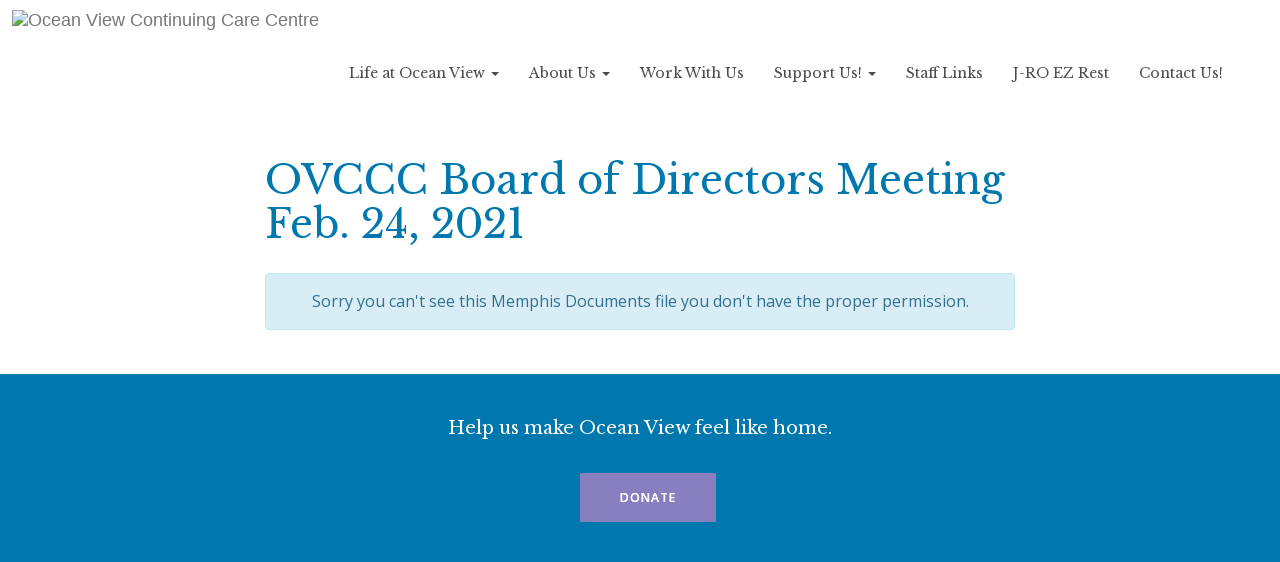

--- FILE ---
content_type: text/css
request_url: https://oceanv.ca/wp-content/themes/ovccc/style.css?ver=1550074754
body_size: 52566
content:
@charset "UTF-8";
/*
Theme Name: Ocean View
Theme URI: https://thinkmarketing.ca/
Author: Think Marketing Inc.
Author URI: https://thinkmarketing.ca/
Description: Custom Crafted Theme
Version: 1.0.2
License: 2017-2018 Think Marketing
Text Domain: ovccc
Tags:

*/

@import url("https://fonts.googleapis.com/css?family=Libre+Baskerville");
@import url("https://fonts.googleapis.com/css?family=Open+Sans:400,600");

@media all {  /* All media types ... for clarity, handy for code folding too! */

	/*--------------------------------------------------------------
	# Normalize
	--------------------------------------------------------------*/
	html {
		font-family: sans-serif;
		-webkit-text-size-adjust: 100%;
		-ms-text-size-adjust: 100%;
	}

	body {
		margin: 0;
	}

	article,
	aside,
	details,
	figcaption,
	figure,
	footer,
	header,
	main,
	menu,
	nav,
	section,
	summary {
		display: block;
	}

	audio,
	canvas,
	progress,
	video {
		display: inline-block;
		vertical-align: baseline;
	}

	audio:not([controls]) {
		display: none;
		height: 0;
	}

	[hidden],
	template {
		display: none;
	}

	a {
		background-color: transparent;
	}

	a:active,
	a:hover {
		outline: 0; }

	abbr[title] {
		border-bottom: 1px dotted;
	}

	b,
	strong {
		font-weight: bold;
	}

	dfn {
		font-style: italic;
	}

	h1 {
		font-size: 2em;
		margin: 0.67em 0;
	}

	mark {
		background: #ff0;
		color: #000;
	}

	small {
		font-size: 80%;
	}

	sub,
	sup {
		font-size: 75%;
		line-height: 0;
		position: relative;
		vertical-align: baseline;
	}

	sup {
		top: -0.5em;
	}

	sub {
		bottom: -0.25em;
	}

	img {
		border: 0;
	}

	svg:not(:root) {
		overflow: hidden;
	}

	figure {
		margin: 1em 40px;
	}

	hr {
		-webkit-box-sizing: content-box;
		box-sizing: content-box;
		height: 0;
	}

	pre {
		overflow: auto;
	}

	code,
	kbd,
	pre,
	samp {
		font-family: monospace, monospace;
		font-size: 1em;
	}

	button,
	input,
	optgroup,
	select,
	textarea {
		color: inherit;
		font: inherit;
		margin: 0;
	}

	button {
		overflow: visible;
	}

	button,
	select {
		text-transform: none;
	}

	button,
	html input[type="button"],
	input[type="reset"],
	input[type="submit"] {
		-webkit-appearance: button;
		cursor: pointer;
	}

	button[disabled],
	html input[disabled] {
		cursor: default;
	}

	button::-moz-focus-inner,
	input::-moz-focus-inner {
		border: 0;
		padding: 0;
	}

	input {
		line-height: normal;
	}

	input[type="checkbox"],
	input[type="radio"] {
		-webkit-box-sizing: border-box;
		box-sizing: border-box;
		padding: 0;
	}

	input[type="number"]::-webkit-inner-spin-button,
	input[type="number"]::-webkit-outer-spin-button {
		height: auto;
	}

	input[type="search"]::-webkit-search-cancel-button,
	input[type="search"]::-webkit-search-decoration {
		-webkit-appearance: none;
	}

	fieldset {
		border: 1px solid #c0c0c0;
		margin: 0 2px;
		padding: 0.35em 0.625em 0.75em;
	}

	legend {
		border: 0;
		padding: 0;
	}

	textarea {
		overflow: auto;
	}

	optgroup {
		font-weight: bold;
	}

	table {
		border-collapse: collapse;
		border-spacing: 0;
	}

	td,
	th {
		padding: 0;
	}

	/*--------------------------------------------------------------
	# Typography
	--------------------------------------------------------------*/
	body,
	button,
	input,
	select,
	optgroup,
	textarea {
		color: #5e5e5e;
		font-family: sans-serif;
		font-size: 16px;
		font-size: 1rem;
		line-height: 1.5;
	}

	h1,
	h2,
	h3,
	h4,
	h5,
	h6 {
		clear: both;
	}

	p {
		margin-bottom: 1.5em;
	}

	dfn,
	cite,
	em,
	i {
		font-style: italic;
	}

	blockquote {
		margin: 0 1.5em;
	}

	address {
		margin: 0 0 1.5em;
	}

	pre {
		background: #eee;
		font-family: "Courier 10 Pitch", Courier, monospace;
		font-size: 15px;
		font-size: 0.9375rem;
		line-height: 1.6;
		margin-bottom: 1.6em;
		max-width: 100%;
		overflow: auto;
		padding: 1.6em;
	}

	code,
	kbd,
	tt,
	var {
		font-family: Monaco, Consolas, "Andale Mono", "DejaVu Sans Mono", monospace;
		font-size: 15px;
		font-size: 0.9375rem;
	}

	abbr,
	acronym {
		border-bottom: 1px dotted #666;
		cursor: help;
	}

	mark,
	ins {
		background: #fff9c0;
		text-decoration: none;
	}

	big {
		font-size: 125%;
	}

	/*--------------------------------------------------------------
	# Elements
	--------------------------------------------------------------*/
	html {
		-webkit-box-sizing: border-box;
		box-sizing: border-box;
	}

	*,
	*:before,
	*:after {
		-webkit-box-sizing: inherit;
		box-sizing: inherit;
	}

	body {
		background: #fff;
	}

	blockquote:before,
	blockquote:after,
	q:before,
	q:after {
		content: "";
	}

	blockquote,
	q {
		quotes: "" "";
	}

	hr {
		background-color: #ccc;
		border: 0;
		height: 1px;
		margin-bottom: 1.5em;
	}

	ul,
	ol {
		margin: 0 0 1.5em 0;
	}

	ul {
		list-style: disc;
	}

	ol {
		list-style: decimal;
	}

	li > ul,
	li > ol {
		margin-bottom: 0;
		margin-left: 1.5em;
	}

	dt {
		font-weight: bold;
	}

	dd {
		margin: 0 1.5em 1.5em;
	}

	img {
		height: auto;
		max-width: 100%;
	}

	figure {
		margin: 1em 0;

	}

	table {
		margin: 0 0 1.5em;
		width: 100%;
	}

	/*--------------------------------------------------------------
	# Forms
	--------------------------------------------------------------*/
	button,
	input[type="button"],
	input[type="reset"],
	input[type="submit"] {
		border: 1px solid;
		border-color: #ccc #ccc #bbb;
		border-radius: 3px;
		background: #e6e6e6;
		color: rgba(0, 0, 0, 0.8);
		font-size: 12px;
		font-size: 0.75rem;
		line-height: 1;
		padding: .6em 1em .4em;
	}

	button:hover,
	input[type="button"]:hover,
	input[type="reset"]:hover,
	input[type="submit"]:hover {
		border-color: #ccc #bbb #aaa;
	}

	button:focus,
	input[type="button"]:focus,
	input[type="reset"]:focus,
	input[type="submit"]:focus,
	button:active,
	input[type="button"]:active,
	input[type="reset"]:active,
	input[type="submit"]:active {
		border-color: #aaa #bbb #bbb;
	}

	input[type="text"],
	input[type="email"],
	input[type="url"],
	input[type="password"],
	input[type="search"],
	input[type="number"],
	input[type="tel"],
	input[type="range"],
	input[type="date"],
	input[type="month"],
	input[type="week"],
	input[type="time"],
	input[type="datetime"],
	input[type="datetime-local"],
	input[type="color"],
	textarea {
		color: #666;
		border: 1px solid #ccc;
		border-radius: 3px;
		padding: 3px;
	}

	select {
		border: 1px solid #ccc;
	}

	input[type="text"]:focus,
	input[type="email"]:focus,
	input[type="url"]:focus,
	input[type="password"]:focus,
	input[type="search"]:focus,
	input[type="number"]:focus,
	input[type="tel"]:focus,
	input[type="range"]:focus,
	input[type="date"]:focus,
	input[type="month"]:focus,
	input[type="week"]:focus,
	input[type="time"]:focus,
	input[type="datetime"]:focus,
	input[type="datetime-local"]:focus,
	input[type="color"]:focus,
	textarea:focus {
		color: #111;
	}

	textarea {
		width: 100%;
	}

	/*--------------------------------------------------------------
	# Navigation
	--------------------------------------------------------------*/
	/*--------------------------------------------------------------
	## Links
	--------------------------------------------------------------*/
	a {
		color: royalblue;
	}

	a:visited {
		color: purple;
	}

	a:hover,
	a:focus,
	a:active {
		color: midnightblue;
	}

	a:focus {
		outline: thin dotted;
	}

	a:hover,
	a:active {
		outline: 0;
	}

	/*--------------------------------------------------------------
	## Menus
	--------------------------------------------------------------*/
	.main-navigation {
		clear: both;
		display: block;
		float: left;
		width: 100%;
	}

	.main-navigation ul {
		display: none;
		list-style: none;
		margin: 0;
		padding-left: 0;
	}

	.main-navigation li {
		float: left;
		position: relative;
	}

	.main-navigation a {
		display: block;
		text-decoration: none;
	}

	.main-navigation ul ul {
		-webkit-box-shadow: 0 3px 3px rgba(0, 0, 0, 0.2);
		box-shadow: 0 3px 3px rgba(0, 0, 0, 0.2);
		float: left;
		position: absolute;
		top: 100%;
		left: -999em;
		z-index: 99999;
	}

	.main-navigation ul ul ul {
		left: -999em;
		top: 0;
	}

	.main-navigation ul ul a {
		width: 200px;
	}

	.main-navigation ul li:hover > ul,
	.main-navigation ul li.focus > ul {
		left: auto;
	}

	.main-navigation ul ul li:hover > ul,
	.main-navigation ul ul li.focus > ul {
		left: 100%;
	}

	/* Small menu. */
	.menu-toggle,
	.main-navigation.toggled ul {
		display: block;
	}

	.site-main .comment-navigation,
	.site-main .posts-navigation,
	.site-main .post-navigation {
		margin: 0 0 1.5em;
		overflow: hidden;
	}

	.comment-navigation .nav-previous,
	.posts-navigation .nav-previous,
	.post-navigation .nav-previous {
		float: left;
		width: 50%;
	}

	.comment-navigation .nav-next,
	.posts-navigation .nav-next,
	.post-navigation .nav-next {
		float: right;
		text-align: right;
		width: 50%;
	}

	/*--------------------------------------------------------------
	# Accessibility
	--------------------------------------------------------------*/
	/* Text meant only for screen readers. */
	.screen-reader-text {
		clip: rect(1px, 1px, 1px, 1px);
		position: absolute !important;
		height: 1px;
		width: 1px;
		overflow: hidden;
		word-wrap: normal !important;
	}

	.screen-reader-text:focus {
		background-color: #f1f1f1;
		border-radius: 3px;
		-webkit-box-shadow: 0 0 2px 2px rgba(0, 0, 0, 0.6);
		box-shadow: 0 0 2px 2px rgba(0, 0, 0, 0.6);
		clip: auto !important;
		color: #21759b;
		display: block;
		font-size: 14px;
		font-size: 0.875rem;
		font-weight: bold;
		height: auto;
		left: 5px;
		line-height: normal;
		padding: 15px 23px 14px;
		text-decoration: none;
		top: 5px;
		width: auto;
		z-index: 100000;
	}

	/* Do not show the outline on the skip link target. */
	#content[tabindex="-1"]:focus {
		outline: 0;
	}

	/*--------------------------------------------------------------
	# Alignments
	--------------------------------------------------------------*/
	.alignleft {
		display: inline;
		float: left;
		margin-right: 1.5em;
	}

	.alignright {
		display: inline;
		float: right;
		margin-left: 1.5em;
	}

	.aligncenter {
		clear: both;
		display: block;
		margin-left: auto;
		margin-right: auto;
	}

	/*--------------------------------------------------------------
	# Clearings
	--------------------------------------------------------------*/
	.clear:before,
	.clear:after,
	.entry-content:before,
	.entry-content:after,
	.comment-content:before,
	.comment-content:after,
	.site-header:before,
	.site-header:after,
	.site-content:before,
	.site-content:after,
	.site-footer:before,
	.site-footer:after {
		content: "";
		display: table;
		table-layout: fixed;
	}

	.clear:after,
	.entry-content:after,
	.comment-content:after,
	.site-header:after,
	.site-content:after,
	.site-footer:after {
		clear: both;
	}

	/*--------------------------------------------------------------
	# Widgets
	--------------------------------------------------------------*/
	.widget {
		margin: 0 0 1.5em;
	}

	/* Make sure select elements fit in widgets. */
	.widget select {
		max-width: 100%;
	}

	/*--------------------------------------------------------------
	# Content
	--------------------------------------------------------------*/
	/*--------------------------------------------------------------
	## Posts and pages
	--------------------------------------------------------------*/
	.sticky {
		display: block;
	}

	.hentry {
		margin: 0 0 1.5em;
	}

	.byline,
	.updated:not(.published) {
		display: none;
	}

	.single .byline,
	.group-blog .byline {
		display: inline;
	}

	.page-content,
	.entry-content,
	.entry-summary {
		margin: 1.5em 0 0;
	}

	.page-links {
		clear: both;
		margin: 0 0 1.5em;
	}

	/*--------------------------------------------------------------
	## Comments
	--------------------------------------------------------------*/
	.comment-content a {
		word-wrap: break-word;
	}

	.bypostauthor {
		display: block;
	}

	/*--------------------------------------------------------------
	# Infinite scroll
	--------------------------------------------------------------*/
	/* Globally hidden elements when Infinite Scroll is supported and in use. */
	.infinite-scroll .posts-navigation,
	.infinite-scroll.neverending .site-footer {
		/* Theme Footer (when set to scrolling) */
		display: none;
	}

	/* When Infinite Scroll has reached its end we need to re-display elements that were hidden (via .neverending) before. */
	.infinity-end.neverending .site-footer {
		display: block;
	}

	/*--------------------------------------------------------------
	# Media
	--------------------------------------------------------------*/
	.page-content .wp-smiley,
	.entry-content .wp-smiley,
	.comment-content .wp-smiley {
		border: none;
		margin-bottom: 0;
		margin-top: 0;
		padding: 0;
	}

	/* Make sure embeds and iframes fit their containers. */
	embed,
	iframe,
	object {
		max-width: 100%;
	}

	/*--------------------------------------------------------------
	## Captions
	--------------------------------------------------------------*/
	.wp-caption {
		margin-bottom: 1.5em;
		max-width: 100%;
	}

	.wp-caption img[class*="wp-image-"] {
		display: block;
		margin-left: auto;
		margin-right: auto;
	}

	.wp-caption .wp-caption-text {
		margin: 0.8075em 0;
	}

	.wp-caption-text {
		text-align: center;
	}

	/*--------------------------------------------------------------
	## Galleries
	--------------------------------------------------------------*/
	.gallery {
		margin-bottom: 1.5em;
	}

	.gallery-item {
		display: inline-block;
		text-align: center;
		vertical-align: top;
		width: 100%;
	}

	.gallery-columns-2 .gallery-item {
		max-width: 50%;
	}

	.gallery-columns-3 .gallery-item {
		max-width: 33.33%;
	}

	.gallery-columns-4 .gallery-item {
		max-width: 25%;
	}

	.gallery-columns-5 .gallery-item {
		max-width: 20%;
	}

	.gallery-columns-6 .gallery-item {
		max-width: 16.66%;
	}

	.gallery-columns-7 .gallery-item {
		max-width: 14.28%;
	}

	.gallery-columns-8 .gallery-item {
		max-width: 12.5%;
	}

	.gallery-columns-9 .gallery-item {
		max-width: 11.11%;
	}

	.gallery-caption {
		display: block;
	}

	/* WordPress Core */
	.alignnone {
		margin: 5px 20px 20px 0;
	}

	.aligncenter,
	div.aligncenter {
		display: block;
		margin: 5px auto 5px auto;
	}

	.alignright {
		float: right;
		margin: 5px 0 20px 20px;
	}

	.alignleft {
		float: left;
		margin: 5px 20px 20px 0;
	}

	a img.alignright {
		float: right;
		margin: 5px 0 20px 20px;
	}

	a img.alignnone {
		margin: 5px 20px 20px 0;
	}

	a img.alignleft {
		float: left;
		margin: 5px 20px 20px 0;
	}

	a img.aligncenter {
		display: block;
		margin-left: auto;
		margin-right: auto;
	}

	.wp-caption {
		background: #fff;
		border: 1px solid #f0f0f0;
		max-width: 96%;
		padding: 5px 3px 10px;
		text-align: center;
	}

	.wp-caption.alignnone {
		margin: 5px 20px 20px 0;
	}

	.wp-caption.alignleft {
		margin: 5px 20px 20px 0;
	}

	.wp-caption.alignright {
		margin: 5px 0 20px 20px;
	}

	.wp-caption img {
		border: 0 none;
		height: auto;
		margin: 0;
		max-width: 98.5%;
		padding: 0;
		width: auto;
	}

	.wp-caption p.wp-caption-text {
		font-size: 11px;
		line-height: 17px;
		margin: 0;
		padding: 0 4px 5px;
	}

	.error404 .content-area {
		margin: 4em auto;
	}

	.error-404 {
		text-align: center;
	}


	.center-text,
	.center-contents {
		text-align: center;
	}

} /* End @media all */

@media screen {
/* Screen media styles using mobile-first responsive design */

	/* Text meant only for screen readers. */
	.screen-reader-text {
		clip: rect(1px, 1px, 1px, 1px);
		position: absolute !important;
		white-space: nowrap;
		height: 1px;
		width: 1px;
		overflow: hidden;
	}

	.screen-reader-text:focus {
		background-color: #f1f1f1;
		border-radius: 3px;
		-webkit-box-shadow: 0 0 2px 2px rgba(0, 0, 0, 0.6);
		box-shadow: 0 0 2px 2px rgba(0, 0, 0, 0.6);
		clip: auto !important;
		color: #21759b;
		display: block;
		font-size: 16px;
		font-size: 0.875rem;
		font-weight: bold;
		height: auto;
		left: 5px;
		line-height: normal;
		padding: 15px 23px 14px;
		text-decoration: none;
		top: 5px;
		width: auto;
		z-index: 100000;
	}

	.call-to-action {
		font-family: 'Libre Baskerville';
		font-size: 2.6rem;
	}

	.link-button {
		font-family: 'Open Sans';
		font-weight: 600;
		font-size: 1.4rem;
	}

	.link-text {
		font-family: 'Libre Baskerville';
		font-size: 2rem;
	}

	.pull-quote, .work-with-us-overlay p {
		font-family: 'Libre Baskerville';
		font-style: italic;
		font-size: 2.4rem;
	}

	.secondary-nav {
		font-family: 'Libre Baskerville';
		font-size: 2rem;
	}

	.footer-header {
		font-family: 'Libre Baskerville';
		font-size: 1.4rem;
	}

	.footer-paragraph {
		font-family: 'Libre Baskerville';
		font-size: 1.2rem;
	}

	.copyright {
		font-family: 'Open Sans';
		font-weight: 600;
		font-size: 12rem;
	}

	body {
		font-size: 1.4rem;
		line-height: 1.5;
	}

	body h1, body h2, body h3, body h4 {
		font-family: 'Libre Baskerville';
		color: #0078ae;
	}

	body h1 {
		font-size: 2.4rem;
		margin-top: 4rem;
	}
	body h2 {
		font-size: 1.8rem;
	}
	body h3 {
		font-size: 1.6rem;
	}
	body p {
		font-family: 'Open Sans';
		font-weight: 500;
	}

	a:link,
	a:hover,
	a:active,
	a:visited {
		color: #0078ae;
	}

	.site-content {
		clear: both;
		margin-bottom: 4rem;
	}

	.site-content .container {
		min-height: 60rem;
	}

	.site-content .container:last-child {
		min-height: 0;
	}

	.content-area {
		max-width: 1170px;
	}

	blockquote,
	blockquote p {
		color: #0078ae;
		font-family: "Libre Baskerville";
		font-style: italic;
		font-size: 1.6rem;
		border: none !important;
		text-align: center;
	}

	.page-template-default h2 {
		margin: 2rem 0;
	}

	/* Header Styling */
	.header--inner-wrap {
		display: -webkit-box;
		display: -ms-flexbox;
		display: flex;
		-webkit-box-align: center;
		-ms-flex-align: center;
		align-items: center;
	}

	.navbar-default {
		border: none;
		background-color: #fff;
		margin-top: 2rem;
	}

	.navbar-default .navbar-collapse {
		border: none;
		text-align: center;
	}

	.navbar-default .navbar-collapse .navbar-nav > .active > a,
	.navbar-default .navbar-collapse .navbar-nav > .active > a:link,
	.navbar-default .navbar-collapse .navbar-nav > .active > a:hover,
	.navbar-default .navbar-collapse .navbar-nav > .active > a:focus,
	.navbar-default .navbar-collapse .navbar-nav > .active > a:active,
	.navbar-default .navbar-collapse .navbar-nav > .active > a:visited {
		background-color: #0078ae;
		color: #fff;
	}

	.navbar-header {
		font-size: 1.4rem;
		display: inline-block;
		width: 50%;
		margin-left: 0 !important;
	}

	.site-title {
		margin: 0;
	}

	.navbar-brand {
		max-width: unset;
		height: unset;
		padding: 0;
	}

	.navbar-collapse {
		background-color: #fff;
	}
	.navbar-collapse li a {
		color: #8a8a8a;
	}
	.navbar-collapse .navbar-nav {
		line-height: 2;
	}
	.navbar-collapse .navbar-nav .current-menu-item a:hover {
		background: none;
	}

	.navbar-nav .dropdown-menu {
		background-color: #f9f9f9;
		line-height: 2;
		padding: 0;
		border-radius: 0;
	}
	.navbar-nav .dropdown-menu li {
		width: 100%;
	}
	.navbar-nav .dropdown-menu li a {
		display: inline-block;
		padding: 1.2rem;
		width: 100%;
		line-height: 1.6;
		font-size: 1.2rem;
	}

	.navbar-nav .dropdown-submenu li a {
		display: inline-block;
		width: 100%;
		padding-left: 4rem;
	}

	.navbar-nav .dropdown-submenu a {
		font-size: 1.2rem;
		line-height: 1.6;
	}

	.navbar-nav .dropdown-submenu li:last-child a {
		border-bottom: 0;
	}

	.navbar-collapse .navbar-nav li a:link,
	.navbar-collapse .navbar-nav li a:hover,
	.navbar-collapse .navbar-nav li a:focus,
	.navbar-collapse .navbar-nav li a:active,
	.navbar-collapse .navbar-nav li a:visited,
	.navbar-collapse .navbar-nav .open a:link,
	.navbar-collapse .navbar-nav .open a:hover,
	.navbar-collapse .navbar-nav .open a:focus,
	.navbar-collapse .navbar-nav .open a:active,
	.navbar-collapse .navbar-nav .open a:visited {
		font-family: 'Libre Baskerville';
		color: #4d4c4c;
	}

	.navbar-collapse .navbar-nav li a:hover,
	.navbar-collapse .navbar-nav li a:focus,
	.navbar-collapse .navbar-nav li a:active,
	.navbar-collapse .navbar-nav .open a:hover,
	.navbar-collapse .navbar-nav .open a:focus,
	.navbar-collapse .navbar-nav .open a:active {
		background-color: #0078ae;
		color: #fff;
	}

	.navbar-collapse .navbar-nav ul {
		min-width: 20rem;
	}

	.navbar-default .navbar-collapse .navbar-nav .active > a:link,
	.navbar-default .navbar-collapse .navbar-nav .active > a:hover,
	.navbar-default .navbar-collapse .navbar-nav .active > a:focus,
	.navbar-default .navbar-collapse .navbar-nav .active > a:active,
	.navbar-default .navbar-collapse .navbar-nav .active > a:visited {
		background-color: #0078ae;
		color: #fff;
	}

	.dropdown-menu {
		background-color: #f9f9f9;
		top: 6.5rem;
		border: 0;
	}

	.dropdown-menu li a:after {
		display: none;
	}

	.dropdown-menu li a:hover,
	.dropdown-menu li a:focus {
		background-color: #0078ae;
	}

	.dropdown-menu li a:hover,
	.dropdown-menu li a:focus,
	.dropdown-submenu li a:hover,
	.dropdown-submenu li a:focus {
		text-decoration: none;
		color: #0078ae;
	}

	.dropdown-submenu {
		list-style: none;
		padding-left: 0;
		margin: 0;
		width: 22rem;
	}

	.j-ro-ez-rest-logo {
		display: inline-block;
		max-width: 100%;
		height: auto;
		margin-right: 4rem;
		width: 32%;
		float: right;
	}

	.j-ro-ez-rest-logo img {
		display: block;
	}

	.header .navbar-toggle {
		margin: 0;
		position: absolute;
		top: 6vw;
		right: 0.8rem;
		border: 0;
	}
	.header .navbar-toggle .icon-bar {
		height: 0.2rem;
		width: 2.2rem;
		background-color: #ac9f9f;
		display: block;
		border-radius: 1px;
	}

	.tmkt_button {
		text-align: center;
		margin: auto;
		border: #0078ae solid 2px;
		width: -webkit-fit-content;
		width: -moz-fit-content;
		width: fit-content;
		min-width: 14rem;
		padding: 0.4rem 5.6rem;
		display: inline-block;
		text-decoration: none;
	}

	.tmkt_button:link,
	.tmkt_button:hover,
	.tmkt_button:active,
	.tmkt_button:visited {
		color: #0078ae;
		text-decoration: none;
		font-style: normal;
	}

	.tmkt_button:hover {
		background-color: #dfeef5;
		text-decoration: none;
	}

	/* Parent With Children Navbar Template Styling */
	.children-nav {
		display: inline-block;
		padding: 0;
		margin: 0;
		margin-bottom: 2rem;
		list-style: none;
		width: 100%;
		height: auto;
	}
	.children-nav li a {
		width: -webkit-fit-content;
		width: -moz-fit-content;
		width: fit-content;
		padding: 1rem 2rem;
		font-size: 1.2rem;
	}

	.children-nav li {
		float: left;
	}
	.children-nav li a:link,
	.children-nav li a:hover,
	.children-nav li a:active,
	.children-nav li a:visited {
		padding: 1rem 2rem;
		background-color: #0078ae;
		color: #fff;
		display: inline-block;
		margin: 1rem 1rem 0 0;
		float: left;
		font-family: 'Libre Baskerville';
	}
	.children-nav li a:hover,
	.children-nav li a:focus {
		background-color: #035d85;
		text-decoration: none;
	}

	.children-nav .current-menu-item a:link,
	.children-nav .current-menu-item a:hover,
	.children-nav .current-menu-item a:active,
	.children-nav .current-menu-item a:visited {
		background-color: #035d85;
		color: #fff;
	}

	.navbar-collapse .navbar-nav .dropdown-menu > .active > a {
		background-color: #0078ae;
		color: #fff;
	}

	/* Front Page Styling */
	.page-template-front-page .feature__overlay-box__content p:first-child {
		font-family: 'Libre Baskerville';
		font-size: 3.2rem;
		line-height: 1.1;
		margin-bottom: 1em;
	}

	.feature--wrap {
		width: 100%;
		min-height: 72rem;
		background-size: cover !important;
		position: relative;
		clear: both;
	}
	.feature--wrap img {
		width: 100%;
	}

	.feature__overlay-box {
		position: absolute;
		background-color: rgba(0, 120, 174, 0.8);
		padding: 2rem;
		margin-right: 2rem;
		top: 12%;
		left: 4%;
		max-width: 62rem;
		height: inherit;
	}

	.feature__overlay-box__content {
		color: #fff;
		font-weight: 500;
		padding: 2.4rem;
		border: #fff solid 1px;
	}
	.feature__overlay-box__content p:last-child {
		margin-bottom: 0;
	}

	.feature__appointment {
		background-color: #0078ae;
		height: 8rem;
		text-align: center;
		line-height: 8rem;
		color: #fff;
	}
	.feature__appointment p {
		font-family: 'Libre Baskerville';
	}

	.feature__overlay-span {
		background-color: rgba(0, 120, 174, 0.8);
		bottom: 0;
		color: #fff;
		display: none;
		font-size: 1.5em;
		height: 12rem;
		position: absolute;
		text-shadow: 0 0 0;
		width: 100%;
	}

	.feature__overlay-span p {
		width: 100%;
		text-align: center;
		position: absolute;
		font-family: 'Libre Baskerville';
		line-height: 12rem;
	}

	.recent-posts .recent-post {
		height: 20rem;
		margin: 0 -1.5rem;
		min-height: 57.5vw;
		background-size: cover !important;
	}

	.recent-posts .recent-post__overlay {
		width: 100%;
		height: 100%;
		background-color: rgba(0, 0, 0, 0.5);
		overflow: hidden;
		transition: background-color 300ms;
	}

	.recent-posts .recent-post__overlay:hover {
		background-color: rgba(0, 0, 0, 0.25);
	}

	.recent-posts .recent-post__overlay__title {
		text-align: left;
		position: absolute;
		top: 40%;
		display: inline-block;
		width: 90%;
		padding: 0 1rem;
	}
	.recent-posts .recent-post__overlay__title h3 {
		margin-top: 1rem;
		color: #fff;
		line-height: 1.4;
	}

	.recent-post__overlay__description {
		position: absolute;
		display: none;
	}

	.recent-posts__header,
	.choose-your-lifestyle__header {
		text-align: center;
	}
	.recent-posts__header h2,
	.choose-your-lifestyle__header h2 {
		margin: 4rem 0;
	}

	.small-print {
		color: #8a8a8a;
	}

	.work-with-us {
		height: 54rem;
		position: relative;
		background-repeat: no-repeat !important;
	}

	.work-with-us-overlay {
		display: -webkit-box;
		display: -ms-flexbox;
		display: flex;
		-webkit-box-orient: vertical;
		-webkit-box-direction: normal;
		-ms-flex-direction: column;
		flex-direction: column;
		-webkit-box-pack: center;
		-ms-flex-pack: center;
		justify-content: center;
		width: 100%;
		height: 100%;
		line-height: 100%;
		vertical-align: middle;
		background-color: rgba(0, 0, 0, 0.5);
		position: absolute;
		display: flex;
		flex-direction: column;
		justify-content: center; }
		.work-with-us-overlay h2 {
		margin-bottom: 3.2rem; }
		.work-with-us-overlay h2,
		.work-with-us-overlay p {
		text-align: center;
		color: #fff; }
		.work-with-us-overlay p {
		font-size: 1.6rem;
		line-height: 3rem;
		font-weight: 500; }
		.work-with-us-overlay a:hover {
		text-decoration: none;
		background-color: rgba(0, 120, 174, 0.2); }
		.work-with-us-overlay .tmkt_button {
		color: #fff;
		border: #fff solid 2px; }
		.work-with-us-overlay .tmkt_button:last-child {
		margin-top: 2rem;
	}

	.lifestyle-page {
		border: #d7d7d7 solid 2px;
		margin: 0 2.4rem 4.8rem;
	}
	.lifestyle-page h3 {
		color: #fff;
	}
	.lifestyle-page ul {
		text-align: center;
		list-style-position: inside;
		font-family: 'Open Sans';
		font-weight: 600;
		color: #5e5e5e;
		padding: 0;
		margin: 0;
	}
	.lifestyle-page p {
		font-weight: 500;
	}
	.lifestyle-page .lifestyle-page__title {
		background-color: #0078ae;
		text-align: center;
		padding: 0.8rem 0;
	}
	.lifestyle-page .lifestyle-page__featured-image img {
		width: 100%;
	}
	.lifestyle-page .lifestyle-page__content {
		padding: 2rem;
		text-align: center;
	}
	.lifestyle-page .lifestyle-page__content ul {
		list-style: none;
	}
	.lifestyle-page .lifestyle-page__content .tmkt_button:link,
	.lifestyle-page .lifestyle-page__content .tmkt_button:hover,
	.lifestyle-page .lifestyle-page__content .tmkt_button:active,
	.lifestyle-page .lifestyle-page__content .tmkt_button:visited {
		text-decoration: none;
	}

	/* JOIN OUR TEAM STYLING */
	.child-page-link {
		font-size: 2.4rem;
	}

	.page-id-74 .tmkt_button {
		margin-left: 4rem;
		font-size: 2rem;
	}

	/* SUPPORT PAGE STYLING */
	.support--wrap {
		display: -webkit-box;
		display: -ms-flexbox;
		display: flex;
		-webkit-box-orient: vertical;
		-webkit-box-direction: normal;
		-ms-flex-direction: column;
		flex-direction: column;
	}
	.support--wrap .col-sm-8 {
		-webkit-box-ordinal-group: 3;
		-ms-flex-order: 2;
		order: 2;
	}
	.support--wrap .support__title {
		-webkit-box-ordinal-group: 1;
		-ms-flex-order: 0;
		order: 0;
	}
	.support__sidebar ul {
		margin: 2rem 0 0 0;
		list-style: none;
		padding: 0;
		text-align: center;
	}
	.support__sidebar ul li {
		margin-bottom: 1rem;
		margin-left: 0;
		margin-right: 0;
		min-width: 100%;
	}

	.support__sidebar ul > li > a {
		padding-left: 1rem;
		padding-right: 1rem;
	}

	.support__sidebar a {
		display: inline-block;
		font-size: 1.2rem;
		color: #fff;
		width: 100%;
	}

	.support__sidebar ul {
		border-bottom: none;
	}
	.support__sidebar ul li a {
		border: none !important;
		border-radius: 0 !important;
	}
	.support__sidebar ul li a:link,
	.support__sidebar ul li a:active,
	.support__sidebar ul li a:visited {
		background-color: #0078ae;
	}
	.support__sidebar ul li a:hover,
	.support__sidebar ul li a:focus {
		background-color: #035d85;
	}
	.support__sidebar ul .active a,
	.support__sidebar ul .active a:link,
	.support__sidebar ul .active a:hover,
	.support__sidebar ul .active a:active,
	.support__sidebar ul .active a:visited {
		color: #fff !important;
		background-color: #035d85 !important;
	}
	.support__sidebar ul .active a:hover {
		background: #035d85;
		color: #fff;
	}

	.support__content .tmkt_button {
		margin: 0;
		margin-bottom: 2rem;
		min-width: 16rem;
		background-color: #0078ae;
		color: #fff;
	}
	.support__content .tmkt_button a {
		color: #fff;
	}

	.support__content .tmkt_button:hover {
		background-color: #035d85;
	}

	.support__sidebar ul li a {
		font-family: 'Libre Baskerville';
	}

	/* MEMPHIS DOCS STYLING */
	.mdocs-wrap .navbar-brand {
		display: none;
	}

	.mdocs-wrap .navbar-collapse {
		background: 0;
		border-top: 0;
	}

	.mdocs-container {
		margin-bottom: 4rem;
	}
	.mdocs-container table tbody tr {
		display: -webkit-box;
		display: -ms-flexbox;
		display: flex;
		-webkit-box-orient: vertical;
		-webkit-box-direction: normal;
		-ms-flex-direction: column;
		flex-direction: column;
	}

	.mdoc-navbar-container .mdocs-navbar-default {
		-webkit-box-shadow: none;
		box-shadow: none;
		background: none;
	}

	.mdocs-wrap .navbar-collapse .navbar-nav {
		padding-top: 0;
	}
	.mdocs-wrap .navbar-collapse .navbar-nav a:link,
	.mdocs-wrap .navbar-collapse .navbar-nav a:hover,
	.mdocs-wrap .navbar-collapse .navbar-nav a:focus,
	.mdocs-wrap .navbar-collapse .navbar-nav a:active,
	.mdocs-wrap .navbar-collapse .navbar-nav a:visited {
		display: inline-block;
	}

	.mdocs-navbar-default .navbar-header {
		width: 100%;
		display: -webkit-box;
		display: -ms-flexbox;
		display: flex;
	}
	.mdocs-navbar-default .navbar-header .navbar-toggle {
		border: none;
		margin: auto;
	}
	.mdocs-navbar-default .navbar-header .icon-bar {
		background-color: #ac9f9f;
	}

	/* EZ-REST STYLING */
	.page-template-page-j-ro-ez-rest .feature--wrap {
		min-height: 24rem;
	}

	.page-template-page-j-ro-ez-rest .feature__overlay-box {
		width: 20rem;
		height: 20rem;
		top: 16%;
		left: 16%;
		background-size: contain !important;
	}

	.ez-rest__content {
		padding-bottom: 2rem;
		margin-bottom: 4rem;
		color: #005fc4;
	}
	.ez-rest__content h1,
	.ez-rest__content h2,
	.ez-rest__content h3,
	.ez-rest__content h4 {
		font-family: 'Open Sans';
		color: #005fc4;
	}

	.ez-rest__content .tmkt_button {
		background-color: #115cad;
		border: 0;
		border-radius: 12rem;
		color: #fff;
	}

	.ez-rest__content .tmkt_button:hover {
		background-color: #0e3e72;
		text-decoration: none;
	}

	.ez-rest__child-pages--wrap {
		display: -webkit-box;
		display: -ms-flexbox;
		display: flex;
		-webkit-box-orient: vertical;
		-webkit-box-direction: normal;
		-ms-flex-direction: column;
		flex-direction: column;
	}
	.ez-rest__child-pages--wrap h1,
	.ez-rest__child-pages--wrap h2,
	.ez-rest__child-pages--wrap h3,
	.ez-rest__child-pages--wrap h4 {
		font-family: 'Open Sans';
		color: #005fc4;
	}

	.ez-rest__child-pages {
		-webkit-box-ordinal-group: 2;
		-ms-flex-order: 1;
		order: 1;
	}

	.ez-rest__child-pages .tab-pane blockquote p {
		font-size: 1.2rem;
	}

	.ez-rest__menu {
		-webkit-box-ordinal-group: 1;
		-ms-flex-order: 0;
		order: 0;
		margin-bottom: 2rem;
		margin-left: 1.5rem;
		margin-top: 4rem;
	}

	.ez-rest__menu ul {
		border: 0;
		margin: 0;
	}

	.ez-rest__menu li {
		position: relative;
		height: 4rem;
		-webkit-transform: skew(340deg);
		-moz-transform: skew(340deg);
		-o-transform: skew(340deg);
		background-color: #e8e3aa;
		margin-right: 2rem;
		border: 0;
		border-radius: 0;
		text-align: center;
		width: 10rem;
		float: left;
		margin-bottom: 2rem;
	}
	.ez-rest__menu li a:link,
	.ez-rest__menu li a:hover,
	.ez-rest__menu li a:active,
	.ez-rest__menu li a:focus,
	.ez-rest__menu li a:visited {
		position: absolute;
		top: -1rem;
		left: -1rem;
		height: 4rem;
		background-color: #115cad;
		color: #fff;
		border: 0;
		border-radius: 0;
		width: 100%;
	}
	.ez-rest__menu li a:hover,
	.ez-rest__menu li a:focus {
		background-color: #0e3e72 !important;
		color: #fff !important;
		border: 0 !important;
	}

	.ez-rest__menu .active a:link,
	.ez-rest__menu .active a:hover,
	.ez-rest__menu .active a:focus,
	.ez-rest__menu .active a:active,
	.ez-rest__menu .active a:visited {
		background-color: #0e3e72;
	}

	.ez-rest__child-pages .tab-pane ul li {
		color: #5e5e5e;
	}

	#content > div > div > div > div.ez-rest__child-pages--wrap > div.ez-rest__menu > ul > li.active > a {
		background-color: #0e3e72;
		color: #fff;
		border: 0;
		cursor: pointer;
	}

	.ez-rest__menu__item-overlay {
		-webkit-transform: skew(20deg);
		-moz-transform: skew(20deg);
		-o-transform: skew(20deg);
	}

	.page-template-page-j-ro-ez-rest .site-content {
		margin-bottom: 0;
	}

	.page-template-page-j-ro-ez-rest ul {
		color: #005fc4;
	}

	.page-template-page-j-ro-ez-rest .footer__donate-banner {
		display: none;
	}

	.ez-rest__brochure {
		background-color: #e8e3aa;
		display: -webkit-box;
		display: -ms-flexbox;
		display: flex;
		-webkit-box-align: center;
		-ms-flex-align: center;
		align-items: center;
		width: 100%;
		text-align: center;
		height: 12rem;
		line-height: 12rem;
		vertical-align: middle;
		margin-top: 4rem;
	}
	.ez-rest__brochure .ez-rest__brochure__text {
		color: #fff;
		font-family: 'Open Sans';
	}
	.ez-rest__brochure .tmkt_button {
		border-radius: 8rem;
		border: 0;
		display: -webkit-box;
		display: -ms-flexbox;
		display: flex;
		height: 4.8rem;
		line-height: 4.2rem;
		vertical-align: middle;
		-webkit-box-align: center;
		-ms-flex-align: center;
		align-items: center;
		background-color: #115cad;
		color: #fff;
	}
	.ez-rest__brochure .tmkt_button:link,
	.ez-rest__brochure .tmkt_button:hover,
	.ez-rest__brochure .tmkt_button:active,
	.ez-rest__brochure .tmkt_button:visited {
		color: #fff;
	}
	.ez-rest__brochure .tmkt_button:hover {
		background-color: rgba(0, 120, 174, 0.1);
	}

	.page-template-page-j-ro-ez-rest .footer__map {
		display: none;
	}

	/* FOOTER STYLING */
	.site-footer {
		min-height: 8rem;
		background-color: #0078ae;
	}

	.site-footer a {
		color: #fff;
	}

	.footer__copyright {
		font-size: 1.2rem;
	}

	.footer__content {
		color: #fff;
		line-height: 1.5;
	}
	.footer__content a {
		display:inline-block;
		margin:0 8px;
	}
	.footer__content a > i {
		font-size:24px;
	}
	.footer__content hr {
		background-color: #fff;
		height: 3px;
		margin-top: 1rem;
		max-width: 14.5rem;
	}

	.footer__copyright {
		text-align: center;
		color: #fff;
		margin-bottom: 2rem;
	}

	.footer__donate-banner {
		min-height: 16rem;
		height: -webkit-fit-content;
		height: -moz-fit-content;
		height: fit-content;
		color: #fff;
		font-family: 'Libre Baskerville';
		font-size: 1.8rem;
		font-weight: 500;
		text-align: center;
		display: -webkit-box;
		display: -ms-flexbox;
		display: flex;
		-webkit-box-orient: vertical;
		-webkit-box-direction: normal;
		-ms-flex-direction: column;
		flex-direction: column;
	}

	.donate-banner__text {
		padding-top: 4rem;
	}

	.donate-banner__button {
		width: 12rem;
		height: 4rem;
		line-height: 4rem;
		font-family: 'Open Sans';
		text-transform: uppercase;
		font-size: 1.2rem;
		font-weight: bold;
		letter-spacing: 1px;
		margin: 3.6rem auto;
		text-shadow: 0 0 0;
	}
	.donate-banner__button a {
		color: #fff;
		background-color: #877fc0;
		padding: 1.6rem 4rem;
		text-decoration: none;
	}

	.donate-banner__button a:hover {
		background-color: #968FC8;
	}

	.footer__map {
		height: 36rem;
		position: relative;
		background-position: 65% center;
		background-repeat: no-repeat;
		background-size: cover;
	}

	.footer__map .map_url {
		bottom: 0;
		display: block;
		left: 0;
		position: absolute;
		right: 0;
		top: 0;

	}
	.site-footer {
		text-align: center;
		overflow: hidden;
	}

	.board-members-login__button a {
		background-color: #1a8abc;
		color: #fff;
		display: inline-block;
		font-size: 1.4rem;
		font-weight: bold;
		letter-spacing: 1px;
		margin: 0 0 1.5em;
		padding: 1.6rem;
		text-decoration: none;
		text-shadow: 0 0 0;
		white-space: nowrap;
	}

	.board-members-login__button a:hover {
		background-color: #3799C4;
	}

	.footer__accreditation-logo {
		text-align: center;
	}
	.footer__accreditation-logo > a {
		display: inline-block;
	}
	.footer__accreditation-logo img {
		margin: 2em auto;
		max-width: 166px;
	}

	.swpm-post-not-logged-in-msg {
		margin-bottom: 4rem;
	}

	/* SIMPLE WORDPRESS MEMBERSHIP STYLING */
	.swpm-username-input,
	.swpm-password-input {
		width: 50%;
	}
	.swpm-username-input input,
	.swpm-password-input input {
		width: 100%;
		font-size: 1.6rem;
		border-radius: 0;
	}

	.swpm-login-submit input {
		background-color: #0078ae;
		color: #fff;
		font-size: 1.6rem;
		width: 16rem;
		border-radius: 0;
		border: 0;
	}

	/* DELETE THIS LATER */
	.outer-wrapper {
		overflow: hidden;
		height: 1.2em;
		line-height: 1.2em;
		border: 1px dotted black;
		margin: 1em;
	}

	.outer-wrapper::before {
		content: '';
		display: inline-block;
	}

	.inner-wrapper {
		display: inline-block;
		white-space: nowrap;
	}

	/* EVENTS CALENDAR STYLING */
	.back-button--wrap {
		margin: 2rem 0;
	}
	.back-button--wrap :before {
		content: '<< ';
	}

	.event__date {
		color: #0078ae;
		font-size: 2.4rem;
		font-weight: 600;
		font-family: 'Libre Baskerville';
		margin-top: 1.2rem;
		padding-right: 2rem;
	}

	.event--wrap {
		margin-bottom: 2rem;
	}


	/* MULTI-LEVEL NAV WALKER */
	.dropdown-submenu {
		position: relative;
	}

	.dropdown-submenu > .dropdown-menu {
		top: 0;
		left: 100%;
		border-radius: 0 6px 6px 6px;
	}

	.dropdown-submenu:active > .dropdown-menu {
		display: block;
	}

	.dropdown-submenu > a:after {
		display: block;
		content: " ";
		float: right;
		width: 0;
		height: 0;
		border-color: transparent;
		border-style: solid;
		border-width: 5px 0 5px 5px;
		border-left-color: #cccccc;
		margin-top: 5px;
		margin-right: -10px;
	}

	.dropdown-submenu:active > a:after {
		border-left-color: #ffffff;
	}

	.dropdown-submenu.pull-left {
		float: none;
	}

	.dropdown-submenu.pull-left > .dropdown-menu {
		left: -100%;
		margin-left: 10px;
		border-radius: 6px 0 6px 6px;
	}


	.woocommerce #respond input#submit.alt,
	.woocommerce a.button.alt,
	.woocommerce button.button.alt,
	.woocommerce input.button.alt {
		background-color: #877fc0;
		border-radius: 0;
	}

	.woocommerce #respond input#submit.alt:hover,
	.woocommerce a.button.alt:hover,
	.woocommerce button.button.alt:hover,
	.woocommerce input.button.alt:hover {
		background-color: #8767c0;
	}

	.woocommerce-breadcrumb { display: none; }


	.woocommerce div.product p.price,
	.woocommerce div.product span.price {
		font-size: 1.75em;
		text-shadow: 0 0 0;
	}

	.single-product .product-header-image {
		height: 30vw;
		background-repeat: no-repeat;
		background-size: cover;
		background-position: center;
	}

	/* EZ Rest product page specific styles */
	.single-product.postid-777 .product-header-image {
		height: 52vw;
	}


	.cart div.quantity input.qty {
		font-size: 1em;
	}


	span.ovccc_button.woocommerce {
		display: block;
		text-align: right;
		margin: 1em 0;
	}

	.ovccc_button > a.button {

	}

	span.ovccc_button.woocommerce + .woocommerce-message {
		margin-top: -4em;
	}

	.fa { text-shadow: none !important; }

	.wc-donation-amount label::after {
		content: " $ ";
		font-weight: normal;
	}

	.wc-donation-amount label + .input-text {
		font-size: 1.6rem;
	}

	.semi-bold,
	.charitable-registration-number {
		text-shadow: 0 0 0;
	}

	.link-list {
		list-style: none;
		margin: 2rem 0;
		padding: 0;
	}

	.link-list li {
		margin: .5em 0;
	}


	.blog article {
		padding: 0 0 1em;
		margin-bottom: 4em;

	}

	.blog article:last-of-type {

	}

	.blog .page-header {
		text-align: center;
	}


	.blog .entry-title {
		margin: .25em 0;
	}

	.blog .attachment-thumbnail {
		margin: .5em 0;
		width: 100%;

	}

	.blog .posts-navigation {
		font-size: 1.25em;
		margin: 0 0 2em;
		overflow: hidden;
	}

	a.more-link,
	a.button-link {
		background-color: #0078ae;
		border: none;
		border-radius: 0;
		color: #fff !important;
		display: inline-block;
		font-size: 1.6rem;
		font-weight: 500;
		margin: 1rem auto;
		min-width: 6em;
		padding: .5em 1.5em;
		transition: .3s ease-in-out;
		text-align: center;
		text-decoration: none;
		text-shadow: 0 0 0;
	}

	a.more-link:hover,
	a.button-link:hover {
		background-color: #8767c0;
		color: #fff !important;
	}

	a.more-link.invert,
	a.button-link.invert {
		background-color: #fff;
		color: #0078ae !important;
	}

	a.more-link.invert:hover,
	a.button-link.invert:hover {
		background-color: #0078ae;
		color: #fff !important;
	}


	a.more-link.hover-invert:hover,
	a.button-link.hover-invert:hover {
		background-color: #fff;
		color: #00487a;
	}


	.video-container iframe[src*='youtube'] {
		margin: 2rem auto;
	}

	.gotop {
		background: rgba(35, 35, 35, 0.7) url("[data-uri]") no-repeat scroll center center;
		background-size: 60%;
		border-radius: 0 5px 5px 0;
		border-style: solid solid solid none;
		border-width: 2px;
		bottom: 4em;
		box-sizing: border-box;
		color: #fff;
		cursor: pointer;
		display: inline-block;
		height: 38px;
		left: 0;
		opacity: .3;
		padding-top: 6px;
		position: fixed;
		text-align: center;
		transition: all .4s ease-in-out 0s;
		width: 38px;
		z-index: 9999;
	}


	.gotop:hover {
		background-color: #877fc0;
		background-position: center center;
		font-weight: bold;
		opacity: 0.85;
	}

	.gotop.top { visibility: hidden; }

} /* End @media screen */


@media screen and (min-width: 370px) {

	.support__sidebar ul li {
		margin-left: 1%;
		margin-right: 1%;
		min-width: 48%;
	}

}



@media screen and (min-width: 37.5em) {

	.menu-toggle {
		display: none;
	}
	.main-navigation ul {
		display: block;
	}

	a[href^='tel:'] {
		border: none;
		color: inherit;
		cursor: text;
		pointer-events: none;
		text-decoration: none;
	}

	.gotop {
		border-radius: 5px 0 0 5px;
		border-style: solid none solid solid;
		bottom: 8em;
		left: auto;
		right: 0;
	}
}

@media only screen and (min-width: 600px) {

	.blog .page-header {
		border-bottom: 0;
	}

	.blog .entry-header {
		position: relative;
	}

	.blog .attachment-thumbnail {
		margin: 0;
		width: auto;
	}

	.blog .thumbnail-link {
		display: inline-block;
		float: left;
		margin: 0 1em 1em 0;
	}

	.blog .entry-title {
		display: inline;
	}

	.blog .entry-content {
		clear: both;

	}

	.blog article {
		border-top: 1px solid #ddd;
		padding: 1.5em 0 0;
	}

	.support__sidebar ul li {
		min-width: 31%;
	}

	.footer__map {
		background-position: center;
	}

}

@media only screen and (min-width: 768px) {


	body {
		font-size: 1.6rem;
		line-height: 1.6;
	}
	body h1 {
		font-size: 4rem;
		margin-top: 4rem;
	}
	body h2 {
		font-size: 2.4rem;
	}
	body h3 {
		font-size: 2rem;
	}
	blockquote,
	blockquote p {
		font-size: 1.6rem;
	}
	/* HEADER STYLING */
	.navbar-default {
		display: -webkit-box;
		display: -ms-flexbox;
		display: flex;
		-webkit-box-pack: justify;
		-ms-flex-pack: justify;
		justify-content: space-between;
		width: 100%;
		margin-top: 0;
	}
	.navbar-nav > li {
		margin: 1rem 0 0;
	}
	.navbar-nav li a {
		font-size: 1.4rem;
	}
	.navbar-nav .dropdown-submenu a {
		border-bottom: #dadada 1px solid;
	}
	.navbar-nav .dropdown-submenu:first-child {
		border-right: #dadada 1px solid;
	}
	.navbar-header {
		width: -webkit-fit-content;
		width: -moz-fit-content;
		width: fit-content;
		-webkit-box-ordinal-group: 1;
		-ms-flex-order: 0;
		order: 0;
		margin-top: 1rem;
	}
	.navbar-collapse {
		-webkit-box-ordinal-group: 2;
		-ms-flex-order: 1;
		order: 1;
	}
	.open .dropdown-menu {
		display: -webkit-box;
		display: -ms-flexbox;
		display: flex;
	}
	.navbar-nav > li > .dropdown-menu {
		min-width: 44rem; /* IE workaround */
	}
	.navbar-brand {
		margin: auto;
	}
	.navbar-brand img {
		width: 100%;
	}
	.j-ro-ez-rest-logo {
		width: -webkit-fit-content;
		width: -moz-fit-content;
		width: fit-content;
		margin: 0;
		-webkit-box-ordinal-group: 3;
		-ms-flex-order: 2;
		order: 2;
		margin-top: 2rem;
	}
	.feature__overlay-box {
		left: 20%;
		top: 15%;
	}
	.feature__appointment {
		display: none;
	}
	.feature__overlay-span {
		display: unset;
	}
	.recent-posts {
		/*width: 100%;
		min-height: 45vw;
		height: 55rem;
		*/
		display: block;
		margin: 0 0 4em;
		overflow: hidden;
	}
	.recent-posts .recent-post {
		margin: 0;
		min-height: 20rem;
		height: 15vw;
		background-size: cover !important;
		margin-bottom: 2rem;
	}
	.recent-posts .recent-post-2,
	.recent-posts .recent-post-3,
	.recent-posts .recent-post-4 {
		height: 10vw;
	}
	.recent-posts .recent-post__overlay__title {
		top: 20%;
	}
	.recent-post__overlay__description {
		display: block;
		color: #fff;
		top: 50%;
		width: 90%;
		padding: 0 1rem;
	}
	.work-with-us-overlay h2 {
		font-size: 4rem;
	}
	.work-with-us-overlay p {
		font-size: 2.4rem;
	}
	.work-with-us-overlay .tmkt_button {
		font-size: 2rem;
	}
	.lifestyle-pages--wrap {
		display: -webkit-box;
		display: -ms-flexbox;
		display: flex;
	}
	.lifestyle-page {
		width: 52rem;
	}
	.support--wrap {
		display: block;
	}

	.support--wrap div:last-of-type {
		padding-right: 0;
	}

	.support__sidebar ul {
		text-align: left;
	}
	.support__sidebar ul li {
		margin: 0 0 2rem;
		width: 100%;
	}

	.support__sidebar ul > li > a {
		padding: 2rem 2rem 2rem 1rem;
	}

	.support__sidebar a {
		font-size: 1.2rem;
	}

	.support__sidebar a::after {
		bottom: 0;
		content: ">";
		display: flex;
		flex-direction: column;
		font-weight: bold;
		justify-content: center;
		position: absolute;
		right: 1em;
		top: 0;
	}

	/* MEMPHIS DOCS STYLING */
	.mdoc-navbar-container .navbar-nav {
		display: -webkit-box;
		display: -ms-flexbox;
		display: flex;
		-webkit-box-pack: justify;
		-ms-flex-pack: justify;
		justify-content: space-between;
		width: 100% !important;
	}
	.mdocs-container table tbody {
		display: table-row-group;
	}
	.mdocs-container table tbody tr {
		display: table-row;
	}
	.mdocs-wrap .mdoc-navbar-container .navbar-collapse {
		margin: 0;
		padding: 0;
	}
	.mdocs-wrap .mdoc-navbar-container .navbar-nav > li {
		text-align: center;
		min-width: 12rem;
	}
	.mdocs-wrap .mdoc-navbar-container .navbar-nav > li a {
		background-color: #0078ae;
		color: #fff;
		display: inline-block;
		width: 100%;
	}
	.mdocs-wrap .mdoc-navbar-container .navbar-nav > li a:hover,
	.mdocs-wrap .mdoc-navbar-container .navbar-nav > li a:focus {
		background-color: #035d85;
	}
	/* EZ REST STYLING */
	.page-template-page-j-ro-ez-rest .feature--wrap {
		min-height: 40rem;
	}
	.page-template-page-j-ro-ez-rest .feature__overlay-box {
		background-size: auto !important;
		width: 40rem;
		top: 32%;
		left: 20%;
	}
	.ez-rest__menu li {
		width: 28%;
	}
	.ez-rest__child-pages .tab-pane blockquote p {
		font-size: 1.4rem;
	}


	#tab-testimonials blockquote {
		max-width: 768px;
	}

	/* EZ Rest product page specific styles */
	.single-product.postid-777 .product-header-image {
		height: 30vw;
	}

	.single-product.postid-777.woocommerce-page div.product div.images {
		float: right;
	}

	.single-product.postid-777.woocommerce div.product .woocommerce-tabs ul.tabs {
		text-align: center;
		overflow: visible;
	}

	.single-product.postid-777.woocommerce div.product .woocommerce-tabs ul.tabs li {
		-moz-transform: skew(340deg);
		-o-transform: skew(340deg);
		-webkit-transform: skew(340deg);
		background-color: #115cad;
		border-radius: 0;
		border: none;
		box-shadow: 10px 10px 0px 0px #e8e3aa;
		color: #fff;
		margin: 0 1em;
		min-width: 16rem;
		transform: skew(340deg);
	}

	.single-product.postid-777.woocommerce div.product .woocommerce-tabs ul.tabs li::before,
	.single-product.postid-777.woocommerce div.product .woocommerce-tabs ul.tabs li::after {
		border-radius: 0;
		border: none;
	}

	.single-product.postid-777.woocommerce div.product .woocommerce-tabs ul.tabs::before,
	.single-product.postid-777.woocommerce div.product .woocommerce-tabs ul.tabs::after {
		border:  none;
	}

	.single-product.postid-777.woocommerce div.product .woocommerce-tabs ul.tabs li:hover,
	.single-product.postid-777.woocommerce div.product .woocommerce-tabs ul.tabs li.active {
		background-color: #0e3e72;
	}

	.single-product.postid-777.woocommerce div.product .woocommerce-tabs ul.tabs li a {
		color: #fff;
		display: block;
		outline: none;
		-webkit-transform: skew(-160deg);
		-moz-transform: skew(-160deg);
		-o-transform: skew(-160deg);
		transform: skew(-160deg);
	}

	.single-product.postid-777 .site-footer::before {
		content: "J-Ro EZ Rest";
		display: block;
		background-color: #e8e3aa;
		text-align: center;
		font-size: 4rem;
		color: #015CAB;
		padding: 5rem 0;
		font-family: 'Libre Baskerville';
	}

	/* FOOTER STYLING */
	.site-footer {
		text-align: unset;
	}
	.footer__top {
		display: -webkit-box;
		display: -ms-flexbox;
		display: flex;
		-ms-flex-pack: distribute;
		justify-content: space-between;
		-webkit-box-align: center;
		-ms-flex-align: center;
		align-items: center;
	}
	.footer__content {
		margin-top: 2rem;
		font-size: 1.4rem;
	}
	.footer__content a img {
		margin: 0;
	}
	.footer__accreditation-logo {
		max-width: 160px;
		text-align: left;
	}

	.board-members-login__button a {
		margin: 0;
	}

	.gotop { height: 46px; }
}

@media only screen and (min-width: 1024px) {

	.home body {
		font-size: 1.8rem;
		line-height: 1.8;
	}
	.navbar-nav li a {
		font-size: 1.4rem;
	}
	.tmkt_button {
		font-size: 1.6rem;
	}

	.support__sidebar ul > li > a {
		padding: 2rem 3rem 2rem 2rem;
	}

	.support__sidebar a {
		font-size: 1.6rem;
	}

	.children-nav li a:link,
	.children-nav li a:hover,
	.children-nav li a:active,
	.children-nav li a:visited {
		font-size: 1.6rem;
	}
	.work-with-us-overlay .tmkt_button:last-child {
		margin-left: 8rem;
	}
	/* EZ REST STYLING */
	.ez-rest__child-pages .tab-pane blockquote p {
		font-size: 1.6rem;
	}
	.page-template-page-j-ro-ez-rest .feature--wrap {
		min-height: 62rem;
	}

}

@media only screen and (min-width: 1200px) {

	.navbar-nav {
		display: -webkit-box;
		display: -ms-flexbox;
		display: flex;
		width: -webkit-fit-content;
		width: -moz-fit-content;
		width: fit-content;
		white-space: nowrap;
		padding-top: 4.8rem;
	}

	.navbar-nav > li {
		margin: 0;
	}

	.header .container-fluid {
		display: -webkit-box;
		display: -ms-flexbox;
		display: flex;
	}

	.j-ro-ez-rest-logo {
		-webkit-box-ordinal-group: 3;
		-ms-flex-order: 2;
		order: 2;
	}

}

/* ----- Membership Styles added 16/11/17 {ADR} ----- */
.swpm-login-widget-logged {
	padding:2rem 0;
}
.swpm-login-widget-logged > div {
	margin-bottom:1rem;
}
.swpm-edit-profile-link {
	display:none!important;
}
.swpm-login-form-inner {
	margin-bottom:6rem;
}
.swpm-join-us-link {
	display:none!important;
}
.swpm-login-submit {
	margin:2rem 0;
}

--- FILE ---
content_type: application/javascript
request_url: https://oceanv.ca/wp-content/themes/ovccc/js/scripts.js?ver=6.9
body_size: 2613
content:
(function($) {


	$(document).ready(function() {

		$('.scroll a').click(function (e) {
			e.preventDefault()
			$(this).tab('show')
		})

		$('a.scroll').on('click', function (e) {
			// var href = $(this).attr('href');
			$('html, body').animate({
				scrollTop: $('div.support__content').offset().top-16
			}, 'slow');
			e.preventDefault();
		});


		if( $("body").hasClass("memphis-documents-library")) {
			addOpen(".dropdown");
		}
	})

	function addOpen(el) {
		$(el).click(function() {
			if( $(this ).hasClass("open")) {
				$(this).removeClass("open");
			}
			else {
				$(this).addClass("open");
			}
		})
	}


	/* MAIN NAV HOVER */

	// // (desktop) hide menu when any point is clicked
	// $(document).on('click',function(){
	// 	$('.navbar-nav>li').removeClass('open');
	// });

	// // (mobile) hide child menu when parent is clicked
	// $('.navbar-nav>li').on('click',function(){
	// 	if( $( this ).hasClass('open')){
	// 		$( this ).removeClass('open');
	// 	}
	// });

	// $('.navbar-nav>li').on('click',function(){
	// 	if( $( $this ).hasClass('open')){
	// 		$( $this ).removeClass('open');
	// 	}
	// 	else {
	// 		$( $this ).addClass('open');
	// 	}
	// });

	// (desktop)
	// $(document).ready(function() {
		// setNavHover('.navbar-nav>li');
		// disableOnLarge('.dropdown-toggle');
		// removeDataToggle('.dropdown-toggle');
		// preventNavigation('.dropdown-toggle');
	// });

	// $(window).resize(function() {
	// 	setNavHover('.navbar-nav>li');
		// disableOnLarge('.dropdown-toggle');
		// removeDataToggle('.dropdown-toggle');
		// preventNavigation('.dropdown-toggle');
	// });

	// var resize = 768;

	// function setNavHover(element) {
	// 	if ($(window).width() >= resize){
	// 		$(element).mouseover(function() {
	// 			$(this).addClass( 'open' );
	// 		});

	// 		$(element).mouseout(function() {
	// 			$(this).removeClass( 'open' );
	// 		});
	// 	}
	// };

	// function disableOnLarge(element) {
	// 	if ($(window).width() >= resize){
	// 		$(element).addClass( 'disabled' );
	// 	}

	// 	else if ($(window).width() < resize){
	// 		$(element).removeClass( 'disabled' );
	// 	};
	// };

	// function removeDataToggle(element) {
	// 	if ($(window).width() >= resize){
	// 		$(element).removeAttr('data-toggle');
	// 	}

	// 	else if ($(window).width() < resize){
	// 		$(element).attr('data-toggle','dropdown');
	// 	}
	// };

	// function preventNavigation(element) {
	// 	if ($(window).width() < resize){
	// 		if (!$('.navbar-nav>li').hasClass('open')) {
	// 			$(element).click(function(ev) {
	// 				ev.preventDefault();
	// 			});
	// 		};
	// 	};
	// };

})( jQuery );